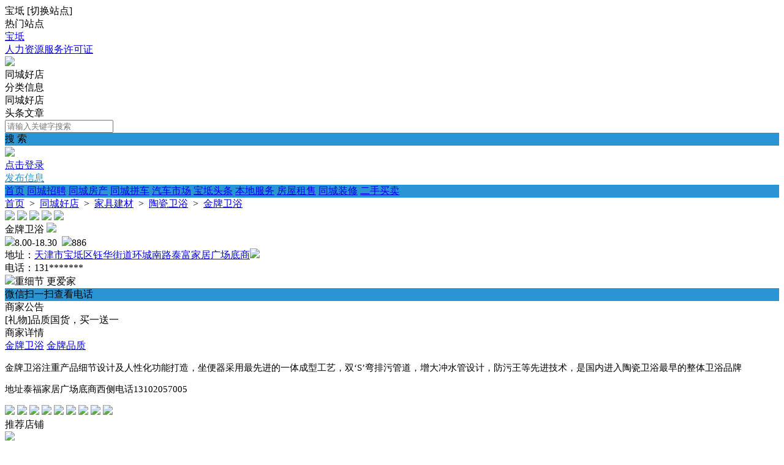

--- FILE ---
content_type: text/html; charset=utf-8
request_url: https://www.baodirexian.com/shop/info-1-12.html
body_size: 7340
content:
<!DOCTYPE html><html>
<head>
<meta http-equiv="Content-Type" content="text/html; charset=UTF-8">
<title>金牌卫浴-宝坻热线</title>
<meta name="keywords" content="金牌卫浴-宝坻热线" />
<meta name="description" content="金牌卫浴-宝坻热线" />
<link rel="stylesheet" href="https://www.baodirexian.com/source/plugin/tom_tcpc/images/reset.css?v=20250331" />
<link rel="stylesheet" href="https://www.baodirexian.com/source/plugin/tom_tcpc/images/style.css?v=20250331" />
<link rel="stylesheet" href="https://www.baodirexian.com/source/plugin/tom_tcpc/images/jquery-rebox.css" />
<script src="https://www.baodirexian.com/source/plugin/tom_tongcheng/images/jquery.min-2.1.3.js" type="text/javascript"></script>
<script src="https://www.baodirexian.com/source/plugin/tom_tcpc/images/jquery-rebox.js" type="text/javascript"></script>
<script type="text/javascript">
    var commonjspath = 'https://www.baodirexian.com/source/plugin/tom_tongcheng/images';
</script>
<script src="https://www.baodirexian.com/source/plugin/tom_tongcheng/images/common.js?v=20250331" type="text/javascript" type="text/javascript"></script>
<style>
.footer{background-color: #ffffff;}
</style><style>
.tc-template__color{color:#2b95d3 !important;}
.tc-template__bg{background:#2b95d3 !important;}
.tc-template__border{ border-color:#2b95d3 !important;}
.tcpc-header .header-3__nav{border-bottom: 2px solid #1e74a7;}
.tcpc-header .header-nav .nav-list .nav-list__item:hover{background:#1e74a7 !important;}
.tcpc-header .header-nav .nav-list .nav-list__item.on{background:#1e74a7 !important;}
.container .container-lt .page .page-box .page-item.on{background:#1e74a7 !important;border-color:#2b95d3 !important;}
.tongcheng-list .tongcheng-list__item .item-ma .text .model{color:#2b95d3 !important;}
.swiper-pagination-bullet-active{background:#2b95d3 !important;}
.tcpc-saixuan .saixuan-item .list .list-item .term.on{background:#2b95d3 !important;}
.tcpc-saixuan .saixuan-item .list .list-item .term:hover {background:#2b95d3 !important;}
.tcpc-index .tongchenglist-main .tongchenglist-main__lt .tongcheng-nav .tongcheng-nav__item.on{background:#2b95d3 !important;}
.tcpc-index .tongchenglist-main .tongchenglist-main__lt .tongcheng-nav .tongcheng-nav__item:hover{background:#2b95d3 !important;}
.tcpc-index .tongchenglist-main .tongchenglist-main__lt .tongcheng-nav .model_more:hover{background:#2b95d3 !important;}
.tcpc-index .container .container-rt .tongcheng-main__rt .tcpc-zp-title .zp-tit.on{color:#2b95d3 !important;}
.tcpc-index .container .container-rt .tongcheng-main__rt .tcpc-zp-title::before{ background:#2b95d3 !important;}
.tcpc-index .container .container-rt .tongcheng-main__rt .tcpc-fc-title .fc-tit.on{color:#2b95d3 !important;}
.tcpc-index .container .container-rt .tongcheng-main__rt .tcpc-fc-title::before{ background:#2b95d3 !important;}
.tcpc-index .container .container-rt .tongcheng-main__rt .tcpc-tt-title .tt-tit.on{color:#2b95d3 !important;}
.tcpc-index .container .container-rt .tongcheng-main__rt .tcpc-tt-title::before{ background:#2b95d3 !important;}
</style>

<!--[if IE 9]>
<style>
.container:after { content: " "; clear: both; display: block; height: 0; visibility: hidden; }
.tongcheng-list .tongcheng-list__item:after { content: " "; clear: both; display: block; height: 0; visibility: hidden; }
.tcpc-home .userheader .user-box:after { content: " "; clear: both; display: block; height: 0; visibility: hidden; }
.toutiao-list .toutiao-list__item:after { content: " "; clear: both; display: block; height: 0; visibility: hidden; }
.toutiao-list .toutiao-list__item3 .toutiao-pic:after { content: " "; clear: both; display: block; height: 0; visibility: hidden; }
.tcpc-header .header-top .header-top__box .header-top__lt{float: left;}
.tcpc-header .header-top .header-top__box .header-top__rt{float: right;}
.tcpc-header .header-wrap .logo{float: left;}
.tcpc-header .header-wrap .search{float: left;}
.tcpc-header .header-wrap .fabu{float: right;}
.tcpc-header .header-wrap .search .search-box .search-select{float: left;}
.tcpc-header .header-wrap .search .search-box .search-input{float: left;width: 360px;}
.tcpc-header .header-wrap .search .search-box .search-btn{float: right;}
.container .container-lt{float: left;}
.container .container-rt{float: right;}
.tongcheng-list .tongcheng-list__item .item-pic{float: left;}
.tongcheng-list .tongcheng-list__item .item-ma{float: left;}
.tcpc-index .index_tuijian{height: 330px;overflow-y: scroll;}
.tcpc-home .userheader .user-box .user-pc{float: left;}
.tcpc-home .userheader .user-box .user-xq{float: left;}
.tcpc-saixuan .saixuan-item .saixuan-name{float: left;}
.tcpc-saixuan .saixuan-item .list{float: left;}
.tcpc-toutiaolist .toutiaolist-main .toutiaolist-main__lt{float: left;}
.tcpc-toutiaolist .toutiaolist-main .toutiaolist-main__box{float: left;}
.toutiao-list .toutiao-list__item2 .item-lt{overflow: hidden;float: left;}
.toutiao-list .toutiao-list__item2 .item-rt{float: left;}
.tcpc-toutiaolist .toutiaolist-main .toutiao-list .toutiao-list__item3 .toutiao-pic .toutiao-pic__item{float: left;width: 230px;}
.toutiao-list .toutiao-list__item3 .toutiao-pic .toutiao-pic__item{float: left;width: 280px;}
.tcpc-shop .shop-main .shop-main__lt{float: left;}
.tcpc-shop .shop-main .shop-main__rt{float: left;}
.tcpc-shop .container .container-lt{float: left;}
.tcpc-shop .container .container-rt{float: right;margin-left: 5px;}
.tcpc-info .container .container-lt .info-lt-box .attr-box .attr-box__item .item-tt{float: left;}
.tcpc-info .container .container-lt .info-lt-box .attr-box .attr-box__item .item-ct{float: left;}
.tcpc-header .header-top .header-top__box .header-top__lt .site_box .site_popup .s-item .s-item__lt{float: left;}
.tcpc-header .header-top .header-top__box .header-top__lt .site_box .site_popup .s-item .s-item__rt{float: left;}
.tcpc-index .swiper-container-focuspic{overflow: hidden;height: 344px;}
.tt-list .tt-list__item .tt-pic{float: left;}
.tt-list .tt-list__item .tt-cot {float: left;width: 186px;margin-bottom: 10px;}
.tt-list .tt-list__item:after { content: " "; clear: both; display: block; height: 0; visibility: hidden; }
</style>
<![endif]--></head>
<body class="tcpc-shop"><div class="tcpc-header">
    <div class="header-top ">
        <div class="header-top__box dislay-flex wrap">
            <div class="header-top__lt flex">
                                <div class="site_box" id="site_box">
                    <span class="site_name">宝坻</span>
                    <span class="site_qh">[<span>切换站点</span>]</span>
                    <div class="site_popup">
                        <div class="s-item dislay-flex">
                            <div class="s-item__lt">热门站点</div>
                            <div class="s-item__rt clearfix">
                                <a class="sit" href="https://www.baodirexian.com/">宝坻</a>
                                                            </div>
                        </div>
                                            </div>
                </div>
                            </div>
                        <div class="header-top__rt dislay-flex">
                                <a class="rt-item" href="https://www.baodirexian.com/fenlei/about-1-1.html">人力资源服务许可证</a>                            </div>
                    </div>
    </div>
    <div class="header-wrap wrap dislay-flex center">
        <div class="logo">
            <a href="https://www.baodirexian.com/" title="宝坻热线"><img src="https://www.baodirexian.com/source/plugin/tom_tcpc/images/logo.png"></a>
        </div>
        <div class="search">
            <div class="search-box tc-template__border dislay-flex">
                <div class="search-select">
                                        <div class="search-select__name"><span class="name">同城好店</span><i class="jiantou"></i></div>
                                        <div id="search_type" class="search-type">
                        <div class="type-item" data-type="tongcheng">分类信息</div>
                                                <div class="type-item" data-type="shop">同城好店</div>
                                                                        <div class="type-item" data-type="toutiao">头条文章</div>
                                            </div>
                </div>
                <div class="search-input" >
                    <input type="text" id="keyword" name="keyword" value="" placeholder="请输入关键字搜索">
                </div>
                <div class="search-btn tc-template__bg" id="search_btn">搜 索</div>
            </div>
        </div>
        <div class="fabu clearfix">
                        <div class="fabu-item" style="padding-top:2px;">
                <img src="https://www.baodirexian.com/source/plugin/tom_tcpc/images/avatar.png">
                <a class="login_box" href="https://www.baodirexian.com/plugin.php?id=tom_tcpc&site=1&mod=mylist" target="_blank">
                    <div class="login_item">点击登录</div>
                </a>
            </div>
                        <a class="fabu-item" style="padding-top:5px;" href="https://www.baodirexian.com/plugin.php?id=tom_tcpc&site=1&mod=fabu_step1">
                <div class="fabu-btn tc-template__border tc-template__color">发布信息</div>
            </a>
        </div>
    </div>  
    <div class="header-nav tc-template__bg ">
        <div class="nav-list wrap">
            <a class="nav-list__item " href="https://www.baodirexian.com/">首页</a>
                                                                        <a class="nav-list__item" href="https://baodirexian.com/plugin.php?id=tom_zppc&site=1&mod=index" title="同城招聘" target="_blank">同城招聘</a>
                                                                                            <a class="nav-list__item" href="https://baodirexian.com/plugin.php?id=tom_fcpc&site=1&mod=index" title="同城房产" target="_blank">同城房产</a>
                                                                            <a class="nav-list__item " href="https://www.baodirexian.com/fenlei/list-1-1-0-1.html" title="同城拼车">同城拼车</a>
                                                                                            <a class="nav-list__item " href="https://www.baodirexian.com/fenlei/list-1-3-0-1.html" title="汽车市场">汽车市场</a>
                                                                                                            <a class="nav-list__item" href="https://baodirexian.com/plugin.php?id=tom_tctoutiao&site=1&mod=index" title="宝坻头条" target="_blank">宝坻头条</a>
                                                                            <a class="nav-list__item " href="https://www.baodirexian.com/fenlei/list-1-6-0-1.html" title="本地服务">本地服务</a>
                                                                                            <a class="nav-list__item " href="https://www.baodirexian.com/fenlei/list-1-4-0-1.html" title="房屋租售">房屋租售</a>
                                                                                                            <a class="nav-list__item" href="https://baodirexian.com/plugin.php?id=tom_tczhuangxiu&site=1&mod=index" title="同城装修" target="_blank">同城装修</a>
                                                                            <a class="nav-list__item " href="https://www.baodirexian.com/fenlei/list-1-7-0-1.html" title="二手买卖">二手买卖</a>
                                                                                </div>
    </div>
</div>
<script>
$(document).ready(function(){
        var search_type = "shop";
        $(".search-select").on('click', '.search-select__name', function(){
        if($(this).hasClass("on")){
            $(this).removeClass("on");
            $("#search_type").hide();
        }else{
            $(this).addClass("on");
            $("#search_type").show();
        }
    })
    
    $("#search_type").on('click', '.type-item', function(){
        var name = $(this).html();
        search_type = $(this).data("type");
        $(".search-select .search-select__name .name").html(name);
        $(".search-select .search-select__name").removeClass("on");
        $("#search_type").hide();
    })
    $(document).on('click', '#search_btn', function(){
        search();
    })
    $(document).on('keyup', '#keyword', function(e){
        if(e.keyCode == 13){
            search();
        }
    })
    function search(){
        var keyword = $("#keyword").val();
        keyword = keyword.replace("(","");
        keyword = keyword.replace("(","");
        keyword = keyword.replace(")","");
        keyword = keyword.replace(")","");
        if(search_type == 'tongcheng'){
            window.location.href='https://www.baodirexian.com/plugin.php?id=tom_tcpc&site=1&mod=list&keyword='+keyword;
        }else if(search_type == 'toutiao'){
            window.location.href='https://www.baodirexian.com/plugin.php?id=tom_tcpc&site=1&mod=toutiao&keyword='+keyword;
        }else if(search_type == 'shop'){
            window.location.href='https://www.baodirexian.com/plugin.php?id=tom_tcpc&site=1&mod=shoplist&keyword='+keyword;
        }
    }
})

$(document).on('click', '.login_out', function(){
    $.ajax({
        type: "POST",
        url: 'plugin.php?id=tom_tcpc:login',
        dataType : "json",
        data: {act:'loginout'},
        success: function(data){
            if(data.code == 200){
                tusi('退出成功'); 
                setTimeout(function(){window.location.href=window.location.href;},1888);
            }else{
                tusi('异常错误'); 
                //setTimeout(function(){window.location.href=window.location.href;},1888);
            }
        }
    });
})
</script><div class="tcpc-location wrap">
    <div class="location-test">
        <a href="https://www.baodirexian.com/">首页</a>
        <span>&nbsp;&gt;&nbsp;</span>
        <a href="https://www.baodirexian.com/shop/shop-1.html" title="同城好店">同城好店</a>
        <span>&nbsp;&gt;&nbsp;</span>
        <a href="https://www.baodirexian.com/shop/list-1-100-0-1.html" title="家具建材">家具建材</a>
        <span>&nbsp;&gt;&nbsp;</span>
        <a href="https://www.baodirexian.com/shop/list-1-100-103-1.html" title="陶瓷卫浴">陶瓷卫浴</a>
        <span>&nbsp;&gt;&nbsp;</span>
        <a href="https://www.baodirexian.com/shop/info-1-12.html" title="金牌卫浴">金牌卫浴</a>
    </div> 
</div>
<div class="container wrap dislay-flex">
    <div class="container-lt">
        <div class="shopinfo-main">
            <div class="shopinfo-main__shop dislay-flex">
                <div class="shop-pic">
                    <div class="pic-list clearfix photo-list">
                                                <a class="pic-itme" href="https://www.baodirexian.com/source/plugin/tom_tcshop/data/photo/202309/20/371adbe2726964280913b07017f72e43.jpg"><img src="https://www.baodirexian.com/source/plugin/tom_tcshop/data/photo/202309/20/371adbe2726964280913b07017f72e43.jpg"></a>
                                                <a class="pic-itme" href="https://www.baodirexian.com/source/plugin/tom_tcshop/data/photo/202309/20/4a677926f5fb9f0a1cf2ce582c53cc5b.jpg"><img src="https://www.baodirexian.com/source/plugin/tom_tcshop/data/photo/202309/20/4a677926f5fb9f0a1cf2ce582c53cc5b.jpg"></a>
                                                <a class="pic-itme" href="https://www.baodirexian.com/source/plugin/tom_tcshop/data/photo/202309/20/a7aba8a35910f13b37032831acdd1743.jpg"><img src="https://www.baodirexian.com/source/plugin/tom_tcshop/data/photo/202309/20/a7aba8a35910f13b37032831acdd1743.jpg"></a>
                                                <a class="pic-itme" href="https://www.baodirexian.com/source/plugin/tom_tcshop/data/photo/202309/20/8a24405e41f673979272560f16c4ce79.jpg"><img src="https://www.baodirexian.com/source/plugin/tom_tcshop/data/photo/202309/20/8a24405e41f673979272560f16c4ce79.jpg"></a>
                                                <a class="pic-itme" href="https://www.baodirexian.com/source/plugin/tom_tcshop/data/photo/202309/20/d108b79ebe1bfe2e31a1542a31a74629.jpg"><img src="https://www.baodirexian.com/source/plugin/tom_tcshop/data/photo/202309/20/d108b79ebe1bfe2e31a1542a31a74629.jpg"></a>
                                            </div>
                </div>
                <div class="shop-m-info flex">
                    <div class="info-name">
                        <span class="name">金牌卫浴</span>
                        <img class="vp" src="https://www.baodirexian.com/source/plugin/tom_tcshop/images/vip/vip2.png">
                                                                    </div>
                    <div class="info-business_hours"><img src="https://www.baodirexian.com/source/plugin/tom_tcpc/images/shop/business_hours.png">8.00-18.30&nbsp;&nbsp;<img src="https://www.baodirexian.com/source/plugin/tom_tcpc/images/shop/hot.png">886</div>
                    <div class="info-item">地址：<a class="address" href="http://api.map.baidu.com/marker?location=39.711607046341,117.3194627581&title=%E9%87%91%E7%89%8C%E5%8D%AB%E6%B5%B4&content=&output=html" target="_blank">天津市宝坻区钰华街道环城南路泰富家居广场底商<img src="https://www.baodirexian.com/source/plugin/tom_tcpc/images/dingwei_ico.png"></a></div>
                    <div class="info-item">电话：131*******</div>
                                        <div class="info-zan"><img src="https://www.baodirexian.com/source/plugin/tom_tcpc/images/shop/zan.png">重细节 更爱家</div>
                    <div class="info-btn mt10">
                                            <div class="lianxi-box id_lianxi_box">
                                                        <div class="lianxi-btn tc-template__bg">微信扫一扫查看电话</div>
                                                        <div class="lianxi-qrcode id_lianxi_qrcode" style="display: none;">
                                <img class="id_qrcode_lianxi_img" src="https://www.baodirexian.com/source/plugin/tom_tcpc/images/load.gif">
                            </div>
                        </div>
                        <form id="id_qrcode_lianxi_form" method="post" onsubmit="return false;">
                            <input type="hidden" name="formhash" value="7663e92f">
                            <input type="hidden" name="qrcode_title" value="金牌卫浴">
                            <input type="hidden" name="qrcode_link" value="https://www.baodirexian.com/plugin.php?id=tom_tcshop&site=1&mod=details&dpid=12">
                            <input type="hidden" name="qrcode_picurl" value="https://www.baodirexian.com/data/attachment/tomwx/202309/21/091622f3m2n21ybjz01h2v.jpg">
                            <input type="hidden" name="qrcode_desc" value="点击进入查看电话">
                            <input type="hidden" name="allow_wxqrcode" value="1">
                        </form>
                        <script>
                        $(".id_lianxi_box").hover(
                              function () {
                                    $(".id_lianxi_qrcode").show();
                                    $.ajax({
                                        type: "POST",
                                        url: 'https://www.baodirexian.com/plugin.php?id=tom_tcpc:qrcode',
                                        data: $('#id_qrcode_lianxi_form').serialize(),
                                        success: function(msg){
                                            var dataarr = msg.split('|');
                                            dataarr[0] = $.trim(dataarr[0]);
                                            if(dataarr[0] == 'OK') {
                                                $('.id_qrcode_lianxi_img').attr('src',dataarr[1]);
                                            }else if(dataarr[0] == 'QR'){
                                                tusi("未安装二维码插件");
                                            }else{
                                                tusi("生成错误");
                                            }
                                        }
                                    });
                              },
                              function () {
                                    $(".id_lianxi_qrcode").hide();
                              }
                        );
                        </script>
                    </div>
                </div>
            </div>
                        <div class="shop-m-content mt10">
                <div class="content-title">商家公告</div>
                <div class="info-content mt10">[礼物]品质国货，买一送一
</div>
            </div>
                                    <div class="shop-m-content mt10">
                <div class="content-title">商家详情</div>
                <div class="info-content mt10">
                                        <div class="cont-tag">
                        <div class="tag-bq clearfix">
                                                        <a href="https://www.baodirexian.com/plugin.php?id=tom_tcpc&site=1&mod=shoplist&keyword=%E9%87%91%E7%89%8C%E5%8D%AB%E6%B5%B4" target="_blank" class="bq">金牌卫浴</a>
                                                        <a href="https://www.baodirexian.com/plugin.php?id=tom_tcpc&site=1&mod=shoplist&keyword=%E9%87%91%E7%89%8C%E5%93%81%E8%B4%A8" target="_blank" class="bq">金牌品质</a>
                                                    </div>
                    </div>
                                                                                                    <div class="desc"><p><span style="font-size: 15px;">金牌卫浴注重产品细节设计及人性化功能打造，坐便器采用最先进的一体成型工艺，双‘S’弯排污管道，增大冲水管设计，防污王等先进技术，是国内进入陶瓷卫浴最早的整体卫浴品牌</span></p><p><span style="font-size: 15px;">地址泰福家居广场底商西侧电话13102057005</span></p></div>
                                                                                <div class="photo-list cont-photo1 ">
                                                <a href="https://www.baodirexian.com/source/plugin/tom_tcshop/data/photo/202309/20/371adbe2726964280913b07017f72e43.jpg"><img style="margin-bottom: 2px;" src="https://www.baodirexian.com/source/plugin/tom_tcshop/data/photo/202309/20/371adbe2726964280913b07017f72e43.jpg"></a>
                                                <a href="https://www.baodirexian.com/source/plugin/tom_tcshop/data/photo/202309/20/4a677926f5fb9f0a1cf2ce582c53cc5b.jpg"><img style="margin-bottom: 2px;" src="https://www.baodirexian.com/source/plugin/tom_tcshop/data/photo/202309/20/4a677926f5fb9f0a1cf2ce582c53cc5b.jpg"></a>
                                                <a href="https://www.baodirexian.com/source/plugin/tom_tcshop/data/photo/202309/20/a7aba8a35910f13b37032831acdd1743.jpg"><img style="margin-bottom: 2px;" src="https://www.baodirexian.com/source/plugin/tom_tcshop/data/photo/202309/20/a7aba8a35910f13b37032831acdd1743.jpg"></a>
                                                <a href="https://www.baodirexian.com/source/plugin/tom_tcshop/data/photo/202309/20/8a24405e41f673979272560f16c4ce79.jpg"><img style="margin-bottom: 2px;" src="https://www.baodirexian.com/source/plugin/tom_tcshop/data/photo/202309/20/8a24405e41f673979272560f16c4ce79.jpg"></a>
                                                <a href="https://www.baodirexian.com/source/plugin/tom_tcshop/data/photo/202309/20/d108b79ebe1bfe2e31a1542a31a74629.jpg"><img style="margin-bottom: 2px;" src="https://www.baodirexian.com/source/plugin/tom_tcshop/data/photo/202309/20/d108b79ebe1bfe2e31a1542a31a74629.jpg"></a>
                                                <a href="https://www.baodirexian.com/source/plugin/tom_tcshop/data/photo/202309/20/980b17197a14bb195576f08fac46ac5c.jpg"><img style="margin-bottom: 2px;" src="https://www.baodirexian.com/source/plugin/tom_tcshop/data/photo/202309/20/980b17197a14bb195576f08fac46ac5c.jpg"></a>
                                                <a href="https://www.baodirexian.com/source/plugin/tom_tcshop/data/photo/202309/20/f1d174170cfacd63daf6d5f74101b051.jpg"><img style="margin-bottom: 2px;" src="https://www.baodirexian.com/source/plugin/tom_tcshop/data/photo/202309/20/f1d174170cfacd63daf6d5f74101b051.jpg"></a>
                                                <a href="https://www.baodirexian.com/source/plugin/tom_tcshop/data/photo/202309/20/3006a0399ce76cafbfe6181003025a3a.jpg"><img style="margin-bottom: 2px;" src="https://www.baodirexian.com/source/plugin/tom_tcshop/data/photo/202309/20/3006a0399ce76cafbfe6181003025a3a.jpg"></a>
                                                <a href="https://www.baodirexian.com/source/plugin/tom_tcshop/data/photo/202309/20/4d2c2bda25d513ce1c5d08f0dcdcad51.jpg"><img style="margin-bottom: 2px;" src="https://www.baodirexian.com/source/plugin/tom_tcshop/data/photo/202309/20/4d2c2bda25d513ce1c5d08f0dcdcad51.jpg"></a>
                                            </div>
                                                        </div>
            </div>
                    </div>
    </div>
    <div class="container-rt">
                <div class="shoptj-box">
            <div class="shoptj-title">推荐店铺</div>
            <div class="shoptj-list">
                                <a class="shoptj-item" href="https://www.baodirexian.com/shop/info-1-3.html" title="宝坻热线" target="_blank">
                    <div class="shoptj-item__pic">
                        <img src="https://www.baodirexian.com/source/plugin/tom_tcshop/data/photo/202308/04/83342b61f1b1a524533ac3bed23e15ae.jpg">
                    </div>
                    <div class="shoptj-item__cont">
                        <div class="cont-name">宝坻热线</div>
                        <div class="cont-yytime"><img src="https://www.baodirexian.com/source/plugin/tom_tcpc/images/shop/shop_yy_icon.png">9:00-19:00</div>
                        <div class="cont-diqu"><img src="https://www.baodirexian.com/source/plugin/tom_tcpc/images/dingwei.png">天津市宝坻区钰华街道南城东路</div>
                    </div>
                </a>
                                <a class="shoptj-item" href="https://www.baodirexian.com/shop/info-1-6.html" title="林氏家居(宝坻店)" target="_blank">
                    <div class="shoptj-item__pic">
                        <img src="https://www.baodirexian.com/data/attachment/tomwx/202308/18/211634i0qvzepecjxe3xcj.png">
                    </div>
                    <div class="shoptj-item__cont">
                        <div class="cont-name">林氏家居(宝坻店)</div>
                        <div class="cont-yytime"><img src="https://www.baodirexian.com/source/plugin/tom_tcpc/images/shop/shop_yy_icon.png">8.30到7点</div>
                        <div class="cont-diqu"><img src="https://www.baodirexian.com/source/plugin/tom_tcpc/images/dingwei.png">天津市宝坻区泰福家居广场二楼东南侧</div>
                    </div>
                </a>
                                <a class="shoptj-item" href="https://www.baodirexian.com/shop/info-1-15.html" title="东海灶具商城" target="_blank">
                    <div class="shoptj-item__pic">
                        <img src="https://www.baodirexian.com/data/attachment/tomwx/202309/23/210322ghhjvqjvqaa1h7jj.png">
                    </div>
                    <div class="shoptj-item__cont">
                        <div class="cont-name">东海灶具商城</div>
                        <div class="cont-yytime"><img src="https://www.baodirexian.com/source/plugin/tom_tcpc/images/shop/shop_yy_icon.png">8.00-18:30</div>
                        <div class="cont-diqu"><img src="https://www.baodirexian.com/source/plugin/tom_tcpc/images/dingwei.png">天津市宝坻区钰华街道环城南路泰福家居广场底商</div>
                    </div>
                </a>
                                <a class="shoptj-item" href="https://www.baodirexian.com/shop/info-1-8.html" title="宝坻爱玛家国际月子会所" target="_blank">
                    <div class="shoptj-item__pic">
                        <img src="https://www.baodirexian.com/data/attachment/tomwx/202308/26/215646egcyzy02a84gy0e8.jpg">
                    </div>
                    <div class="shoptj-item__cont">
                        <div class="cont-name">宝坻爱玛家国际月子会所</div>
                        <div class="cont-yytime"><img src="https://www.baodirexian.com/source/plugin/tom_tcpc/images/shop/shop_yy_icon.png">24小时工作</div>
                        <div class="cont-diqu"><img src="https://www.baodirexian.com/source/plugin/tom_tcpc/images/dingwei.png">天津市宝坻区钰华街道原筑底商74号</div>
                    </div>
                </a>
                            </div>
        </div>
                    </div>
</div><div class="footer">
    <div class="footer_box wrap dislay-flex">
        <div class="footer_left flex">
                        <div class="footer_nav">
                                <a href="https://www.baodirexian.com/fenlei/about-1-1.html">人力资源服务许可证</a>                            </div>
                        <div class="footer_txt"><div style="width:300px;margin:0 auto; padding:0px 0;">
<a target="_blank" href="http://www.beian.gov.cn/portal/registerSystemInfo?recordcode=12011502000839" style="display:inline-block;text-decoration:none;height:20px;line-height:20px;">
<img src="https://baodirexian.com/beian.png" style="float:left;"/>
<p style="float:left;height:20px;line-height:20px;margin: 0px 0px 0px 5px; color:#939393;">津公网安备 12011502000839号</p></a>
</div>
<p>Copyright &#169;2023 <a href="http://www.baodirexian.com/" target="_blank" style="color:#333;">宝坻热线</a>
<a href="http://beian.miit.gov.cn/" rel="nofollow" target="_blank" style="color:#333;">津ICP备2023001518号-1</a>
</a><a href="https://dxzhgl.miit.gov.cn/" target="_blank">津ICP证B2-20230283</a><a href="https://hrss.tj.gov.cn/">人力资源服务许可证:津1500001323号</a>
</p>
<a href="https://baodirexian.com">网络安全举报电话：022-85458818</a></div>
        </div>
                <div class="footer_right clearfix">
                        <div class="qrcode_box">
                <img src="https://www.baodirexian.com/source/plugin/tom_tcpc/images/footer_qrcode/xiao.jpg">
                <div class="qrcode_txt">小程序</div>
            </div>
                        <div class="qrcode_box">
                <img src="https://www.baodirexian.com/source/plugin/tom_tcpc/images/footer_qrcode/qrcode.jpg">
                <div class="qrcode_txt">微信公众号</div>
            </div>
                    </div>
            </div>
</div>
<div class="tcpc-right-menu">
    <div class="r-menu-list">
        <div class="r-menu-item id_footer_qrcode_m">
            <a href="javascript:void(0);">
                <img src="https://www.baodirexian.com/source/plugin/tom_tcpc/images/footer_rt_popup_m.png">
                <p style="color: #ff552e;">手机版</p>
            </a>
            <div class="sub-img id_footer_qrcode_m_box">
                <img class="id_footer_qrcode_m_img" src="https://www.baodirexian.com/source/plugin/tom_tcpc/images/load.gif">
                <p>微信扫一扫打开</p>
                <p>手机版</p>
            </div>
        </div>
        <form id="id_footer_qrcode_m_form" method="post" onsubmit="return false;">
            <input type="hidden" name="formhash" value="7663e92f">
            <input type="hidden" name="qrcode_title" value="宝坻热线">
            <input type="hidden" name="qrcode_link" value="https://www.baodirexian.com/plugin.php?id=tom_tongcheng&site=1&mod=index">
            <input type="hidden" name="qrcode_picurl" value="">
            <input type="hidden" name="qrcode_desc" value="点击进入">
            <input type="hidden" name="allow_wxqrcode" value="1">
        </form>
        <script>
        $(".id_footer_qrcode_m").hover(
              function () {
                    $(".id_footer_qrcode_m_box").show();
                    $.ajax({
                        type: "POST",
                        url: 'https://www.baodirexian.com/plugin.php?id=tom_tcpc:qrcode',
                        data: $('#id_footer_qrcode_m_form').serialize(),
                        success: function(msg){
                            var dataarr = msg.split('|');
                            dataarr[0] = $.trim(dataarr[0]);
                            if(dataarr[0] == 'OK') {
                                $('.id_footer_qrcode_m_img').attr('src',dataarr[1]);
                            }else if(dataarr[0] == 'QR'){
                                tusi("未安装二维码插件");
                            }else{
                                tusi("生成错误");
                            }
                        }
                    });
              },
              function () {
                    $(".id_footer_qrcode_m_box").hide();
              }
        );
        </script>
        <div class="r-menu-item id_footer_qrcode_fabu">
            <a href="https://www.baodirexian.com/plugin.php?id=tom_tcpc&site=1&mod=fabu_step1">
                <img src="https://www.baodirexian.com/source/plugin/tom_tcpc/images/footer_rt_popup_fabu.png">
                <p>发布信息</p>
            </a>
        </div>
                <div class="r-menu-item id_footer_shop_qrcode_ruzhu">
            <a href="javascript:void(0);">
                <img src="https://www.baodirexian.com/source/plugin/tom_tcpc/images/footer_rt_popup_ruzhu.png">
                <p>好店入驻</p>
            </a>
            <div class="sub-img id_footer_shop_qrcode_ruzhu_box">
                <img class="id_footer_shop_qrcode_ruzhu_img" src="https://www.baodirexian.com/source/plugin/tom_tcpc/images/load.gif">
                <p>微信扫一扫打开<br/>入驻好店</p>
            </div>
        </div>
        <form id="id_footer_shop_qrcode_ruzhu_form" method="post" onsubmit="return false;">
            <input type="hidden" name="formhash" value="7663e92f">
            <input type="hidden" name="qrcode_title" value="好店入驻">
            <input type="hidden" name="qrcode_link" value="https://www.baodirexian.com/plugin.php?id=tom_tcshop&site=1&mod=ruzhu">
            <input type="hidden" name="qrcode_picurl" value="">
            <input type="hidden" name="qrcode_desc" value="点击进入入驻好店">
            <input type="hidden" name="allow_wxqrcode" value="1">
        </form>
        <script>
        $(".id_footer_shop_qrcode_ruzhu").hover(
            function () {
                $(".id_footer_shop_qrcode_ruzhu_box").show();
                $.ajax({
                    type: "POST",
                    url: 'https://www.baodirexian.com/plugin.php?id=tom_tcpc:qrcode',
                    data: $('#id_footer_shop_qrcode_ruzhu_form').serialize(),
                    success: function(msg){
                        var dataarr = msg.split('|');
                        dataarr[0] = $.trim(dataarr[0]);
                        if(dataarr[0] == 'OK') {
                            $('.id_footer_shop_qrcode_ruzhu_img').attr('src',dataarr[1]);
                        }else if(dataarr[0] == 'QR'){
                            tusi("未安装二维码插件");
                        }else{
                            tusi("生成错误");
                        }
                    }
                });
            },
            function () {
                $(".id_footer_shop_qrcode_ruzhu_box").hide();
            }
        );
        </script>
                <div class="r-menu-item">
            <a href="javascript:void(0);">
                <img src="https://www.baodirexian.com/source/plugin/tom_tcpc/images/footer_rt_popup_kefu.png">
                <p>联系客服</p>
            </a>
            <div class="sub-img"><img src="http://baodirexian.com/m/kefu_qrcode.jpg"></div>
        </div>
        <div id="gotop" class="r-menu-item r-menu-top">
            <a href="javascript:void(0);">
                <img src="https://www.baodirexian.com/source/plugin/tom_tcpc/images/footer_rt_popup_top.png">
                <p>返回顶部</p>
            </a>
        </div>
    </div>
</div>
<div style="display: none;"></div>
<script>
$(window).scroll(function () {
    var scrollTop       = $(this).scrollTop();
    var windowHeight    = $(this).height();
    if ((scrollTop + windowHeight) >= 1500) {
        $('#gotop').show();
    }else{
        $('#gotop').hide();
    }
});

$(document).on('click','#gotop', function () {
    $('body,html').animate({scrollTop: 0}, 500);
    return false;
});
</script><script type="text/javascript">
$(document).ready(function(){
    
    $('.photo-list').rebox({ selector: 'a' });    
    
    setTimeout(function(){$.get("https://www.baodirexian.com/plugin.php?id=tom_tcshop:ajax&site=1&act=clicks&tcshop_id=12&formhash=7663e92f");},1000);
    
    $(".pinglun-more").hover(
        function () {
            console.log(333)
              $(".id_pinglun_qrcode").show();
              $.ajax({
                  type: "POST",
                  url: 'https://www.baodirexian.com/plugin.php?id=tom_tcpc:qrcode',
                  data: $('#id_qrcode_lianxi_form').serialize(),
                  success: function(msg){
                      var dataarr = msg.split('|');
                      dataarr[0] = $.trim(dataarr[0]);
                      if(dataarr[0] == 'OK') {
                          $('.id_pinglun_qrcode_img').attr('src',dataarr[1]);
                      }else if(dataarr[0] == 'QR'){
                          tusi("未安装二维码插件");
                      }else{
                          tusi("生成错误");
                      }
                  }
              });
        },
        function () {
              $(".id_pinglun_qrcode").hide();
        }
    );

})
</script>
</body>
</html>